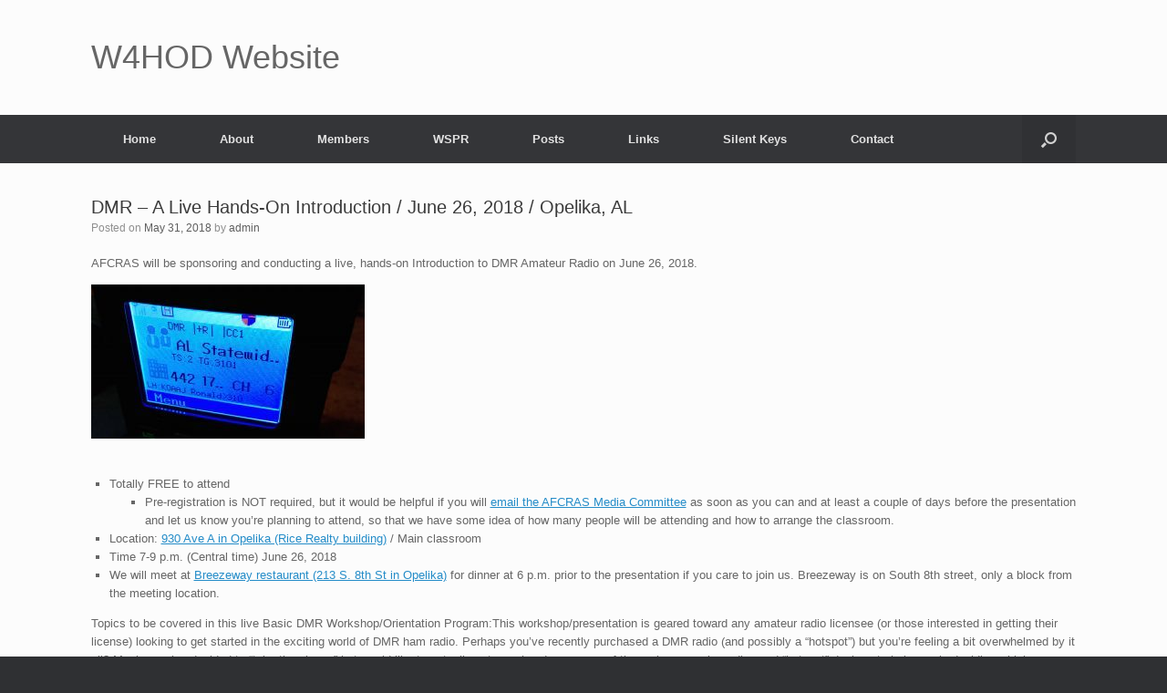

--- FILE ---
content_type: text/html; charset=UTF-8
request_url: https://w4hod.org/2036-2/
body_size: 41097
content:
<!DOCTYPE html>
<html lang="en-US">
<head>
	<meta charset="UTF-8" />
	<meta http-equiv="X-UA-Compatible" content="IE=10" />
	<link rel="profile" href="http://gmpg.org/xfn/11" />
	<link rel="pingback" href="https://w4hod.org/xmlrpc.php" />
	<title>DMR – A Live Hands-On Introduction / June 26, 2018 / Opelika, AL &#8211; W4HOD Website</title>
<meta name='robots' content='max-image-preview:large' />
	<style>img:is([sizes="auto" i], [sizes^="auto," i]) { contain-intrinsic-size: 3000px 1500px }</style>
	
            <script data-no-defer="1" data-ezscrex="false" data-cfasync="false" data-pagespeed-no-defer data-cookieconsent="ignore">
                var ctPublicFunctions = {"_ajax_nonce":"886ff1fc37","_rest_nonce":"b4783a31fb","_ajax_url":"\/wp-admin\/admin-ajax.php","_rest_url":"https:\/\/w4hod.org\/wp-json\/","data__cookies_type":"none","data__ajax_type":"rest","data__bot_detector_enabled":"1","data__frontend_data_log_enabled":1,"cookiePrefix":"","wprocket_detected":false,"host_url":"w4hod.org","text__ee_click_to_select":"Click to select the whole data","text__ee_original_email":"The complete one is","text__ee_got_it":"Got it","text__ee_blocked":"Blocked","text__ee_cannot_connect":"Cannot connect","text__ee_cannot_decode":"Can not decode email. Unknown reason","text__ee_email_decoder":"CleanTalk email decoder","text__ee_wait_for_decoding":"The magic is on the way!","text__ee_decoding_process":"Please wait a few seconds while we decode the contact data."}
            </script>
        
            <script data-no-defer="1" data-ezscrex="false" data-cfasync="false" data-pagespeed-no-defer data-cookieconsent="ignore">
                var ctPublic = {"_ajax_nonce":"886ff1fc37","settings__forms__check_internal":"0","settings__forms__check_external":"0","settings__forms__force_protection":"0","settings__forms__search_test":"1","settings__data__bot_detector_enabled":"1","settings__sfw__anti_crawler":0,"blog_home":"https:\/\/w4hod.org\/","pixel__setting":"3","pixel__enabled":false,"pixel__url":null,"data__email_check_before_post":"1","data__email_check_exist_post":"1","data__cookies_type":"none","data__key_is_ok":true,"data__visible_fields_required":true,"wl_brandname":"Anti-Spam by CleanTalk","wl_brandname_short":"CleanTalk","ct_checkjs_key":532142523,"emailEncoderPassKey":"1408fd2c8f1eb89880af7cde654fddad","bot_detector_forms_excluded":"W10=","advancedCacheExists":false,"varnishCacheExists":false,"wc_ajax_add_to_cart":true,"theRealPerson":{"phrases":{"trpHeading":"The Real Person Badge!","trpContent1":"The commenter acts as a real person and verified as not a bot.","trpContent2":"Passed all tests against spam bots. Anti-Spam by CleanTalk.","trpContentLearnMore":"Learn more"},"trpContentLink":"https:\/\/cleantalk.org\/the-real-person?utm_id=&amp;utm_term=&amp;utm_source=admin_side&amp;utm_medium=trp_badge&amp;utm_content=trp_badge_link_click&amp;utm_campaign=apbct_links","imgPersonUrl":"https:\/\/w4hod.org\/wp-content\/plugins\/cleantalk-spam-protect\/css\/images\/real_user.svg","imgShieldUrl":"https:\/\/w4hod.org\/wp-content\/plugins\/cleantalk-spam-protect\/css\/images\/shield.svg"}}
            </script>
        <link rel='dns-prefetch' href='//fd.cleantalk.org' />
<link rel="alternate" type="application/rss+xml" title="W4HOD Website &raquo; Feed" href="https://w4hod.org/feed/" />
<link rel="alternate" type="application/rss+xml" title="W4HOD Website &raquo; Comments Feed" href="https://w4hod.org/comments/feed/" />
<link rel="alternate" type="application/rss+xml" title="W4HOD Website &raquo; DMR – A Live Hands-On Introduction / June 26, 2018 / Opelika, AL Comments Feed" href="https://w4hod.org/2036-2/feed/" />
<script type="text/javascript">
/* <![CDATA[ */
window._wpemojiSettings = {"baseUrl":"https:\/\/s.w.org\/images\/core\/emoji\/16.0.1\/72x72\/","ext":".png","svgUrl":"https:\/\/s.w.org\/images\/core\/emoji\/16.0.1\/svg\/","svgExt":".svg","source":{"concatemoji":"https:\/\/w4hod.org\/wp-includes\/js\/wp-emoji-release.min.js?ver=6.8.3"}};
/*! This file is auto-generated */
!function(s,n){var o,i,e;function c(e){try{var t={supportTests:e,timestamp:(new Date).valueOf()};sessionStorage.setItem(o,JSON.stringify(t))}catch(e){}}function p(e,t,n){e.clearRect(0,0,e.canvas.width,e.canvas.height),e.fillText(t,0,0);var t=new Uint32Array(e.getImageData(0,0,e.canvas.width,e.canvas.height).data),a=(e.clearRect(0,0,e.canvas.width,e.canvas.height),e.fillText(n,0,0),new Uint32Array(e.getImageData(0,0,e.canvas.width,e.canvas.height).data));return t.every(function(e,t){return e===a[t]})}function u(e,t){e.clearRect(0,0,e.canvas.width,e.canvas.height),e.fillText(t,0,0);for(var n=e.getImageData(16,16,1,1),a=0;a<n.data.length;a++)if(0!==n.data[a])return!1;return!0}function f(e,t,n,a){switch(t){case"flag":return n(e,"\ud83c\udff3\ufe0f\u200d\u26a7\ufe0f","\ud83c\udff3\ufe0f\u200b\u26a7\ufe0f")?!1:!n(e,"\ud83c\udde8\ud83c\uddf6","\ud83c\udde8\u200b\ud83c\uddf6")&&!n(e,"\ud83c\udff4\udb40\udc67\udb40\udc62\udb40\udc65\udb40\udc6e\udb40\udc67\udb40\udc7f","\ud83c\udff4\u200b\udb40\udc67\u200b\udb40\udc62\u200b\udb40\udc65\u200b\udb40\udc6e\u200b\udb40\udc67\u200b\udb40\udc7f");case"emoji":return!a(e,"\ud83e\udedf")}return!1}function g(e,t,n,a){var r="undefined"!=typeof WorkerGlobalScope&&self instanceof WorkerGlobalScope?new OffscreenCanvas(300,150):s.createElement("canvas"),o=r.getContext("2d",{willReadFrequently:!0}),i=(o.textBaseline="top",o.font="600 32px Arial",{});return e.forEach(function(e){i[e]=t(o,e,n,a)}),i}function t(e){var t=s.createElement("script");t.src=e,t.defer=!0,s.head.appendChild(t)}"undefined"!=typeof Promise&&(o="wpEmojiSettingsSupports",i=["flag","emoji"],n.supports={everything:!0,everythingExceptFlag:!0},e=new Promise(function(e){s.addEventListener("DOMContentLoaded",e,{once:!0})}),new Promise(function(t){var n=function(){try{var e=JSON.parse(sessionStorage.getItem(o));if("object"==typeof e&&"number"==typeof e.timestamp&&(new Date).valueOf()<e.timestamp+604800&&"object"==typeof e.supportTests)return e.supportTests}catch(e){}return null}();if(!n){if("undefined"!=typeof Worker&&"undefined"!=typeof OffscreenCanvas&&"undefined"!=typeof URL&&URL.createObjectURL&&"undefined"!=typeof Blob)try{var e="postMessage("+g.toString()+"("+[JSON.stringify(i),f.toString(),p.toString(),u.toString()].join(",")+"));",a=new Blob([e],{type:"text/javascript"}),r=new Worker(URL.createObjectURL(a),{name:"wpTestEmojiSupports"});return void(r.onmessage=function(e){c(n=e.data),r.terminate(),t(n)})}catch(e){}c(n=g(i,f,p,u))}t(n)}).then(function(e){for(var t in e)n.supports[t]=e[t],n.supports.everything=n.supports.everything&&n.supports[t],"flag"!==t&&(n.supports.everythingExceptFlag=n.supports.everythingExceptFlag&&n.supports[t]);n.supports.everythingExceptFlag=n.supports.everythingExceptFlag&&!n.supports.flag,n.DOMReady=!1,n.readyCallback=function(){n.DOMReady=!0}}).then(function(){return e}).then(function(){var e;n.supports.everything||(n.readyCallback(),(e=n.source||{}).concatemoji?t(e.concatemoji):e.wpemoji&&e.twemoji&&(t(e.twemoji),t(e.wpemoji)))}))}((window,document),window._wpemojiSettings);
/* ]]> */
</script>
<style id='wp-emoji-styles-inline-css' type='text/css'>

	img.wp-smiley, img.emoji {
		display: inline !important;
		border: none !important;
		box-shadow: none !important;
		height: 1em !important;
		width: 1em !important;
		margin: 0 0.07em !important;
		vertical-align: -0.1em !important;
		background: none !important;
		padding: 0 !important;
	}
</style>
<link rel='stylesheet' id='wp-block-library-css' href='https://w4hod.org/wp-includes/css/dist/block-library/style.min.css?ver=6.8.3' type='text/css' media='all' />
<style id='classic-theme-styles-inline-css' type='text/css'>
/*! This file is auto-generated */
.wp-block-button__link{color:#fff;background-color:#32373c;border-radius:9999px;box-shadow:none;text-decoration:none;padding:calc(.667em + 2px) calc(1.333em + 2px);font-size:1.125em}.wp-block-file__button{background:#32373c;color:#fff;text-decoration:none}
</style>
<style id='global-styles-inline-css' type='text/css'>
:root{--wp--preset--aspect-ratio--square: 1;--wp--preset--aspect-ratio--4-3: 4/3;--wp--preset--aspect-ratio--3-4: 3/4;--wp--preset--aspect-ratio--3-2: 3/2;--wp--preset--aspect-ratio--2-3: 2/3;--wp--preset--aspect-ratio--16-9: 16/9;--wp--preset--aspect-ratio--9-16: 9/16;--wp--preset--color--black: #000000;--wp--preset--color--cyan-bluish-gray: #abb8c3;--wp--preset--color--white: #ffffff;--wp--preset--color--pale-pink: #f78da7;--wp--preset--color--vivid-red: #cf2e2e;--wp--preset--color--luminous-vivid-orange: #ff6900;--wp--preset--color--luminous-vivid-amber: #fcb900;--wp--preset--color--light-green-cyan: #7bdcb5;--wp--preset--color--vivid-green-cyan: #00d084;--wp--preset--color--pale-cyan-blue: #8ed1fc;--wp--preset--color--vivid-cyan-blue: #0693e3;--wp--preset--color--vivid-purple: #9b51e0;--wp--preset--gradient--vivid-cyan-blue-to-vivid-purple: linear-gradient(135deg,rgba(6,147,227,1) 0%,rgb(155,81,224) 100%);--wp--preset--gradient--light-green-cyan-to-vivid-green-cyan: linear-gradient(135deg,rgb(122,220,180) 0%,rgb(0,208,130) 100%);--wp--preset--gradient--luminous-vivid-amber-to-luminous-vivid-orange: linear-gradient(135deg,rgba(252,185,0,1) 0%,rgba(255,105,0,1) 100%);--wp--preset--gradient--luminous-vivid-orange-to-vivid-red: linear-gradient(135deg,rgba(255,105,0,1) 0%,rgb(207,46,46) 100%);--wp--preset--gradient--very-light-gray-to-cyan-bluish-gray: linear-gradient(135deg,rgb(238,238,238) 0%,rgb(169,184,195) 100%);--wp--preset--gradient--cool-to-warm-spectrum: linear-gradient(135deg,rgb(74,234,220) 0%,rgb(151,120,209) 20%,rgb(207,42,186) 40%,rgb(238,44,130) 60%,rgb(251,105,98) 80%,rgb(254,248,76) 100%);--wp--preset--gradient--blush-light-purple: linear-gradient(135deg,rgb(255,206,236) 0%,rgb(152,150,240) 100%);--wp--preset--gradient--blush-bordeaux: linear-gradient(135deg,rgb(254,205,165) 0%,rgb(254,45,45) 50%,rgb(107,0,62) 100%);--wp--preset--gradient--luminous-dusk: linear-gradient(135deg,rgb(255,203,112) 0%,rgb(199,81,192) 50%,rgb(65,88,208) 100%);--wp--preset--gradient--pale-ocean: linear-gradient(135deg,rgb(255,245,203) 0%,rgb(182,227,212) 50%,rgb(51,167,181) 100%);--wp--preset--gradient--electric-grass: linear-gradient(135deg,rgb(202,248,128) 0%,rgb(113,206,126) 100%);--wp--preset--gradient--midnight: linear-gradient(135deg,rgb(2,3,129) 0%,rgb(40,116,252) 100%);--wp--preset--font-size--small: 13px;--wp--preset--font-size--medium: 20px;--wp--preset--font-size--large: 36px;--wp--preset--font-size--x-large: 42px;--wp--preset--spacing--20: 0.44rem;--wp--preset--spacing--30: 0.67rem;--wp--preset--spacing--40: 1rem;--wp--preset--spacing--50: 1.5rem;--wp--preset--spacing--60: 2.25rem;--wp--preset--spacing--70: 3.38rem;--wp--preset--spacing--80: 5.06rem;--wp--preset--shadow--natural: 6px 6px 9px rgba(0, 0, 0, 0.2);--wp--preset--shadow--deep: 12px 12px 50px rgba(0, 0, 0, 0.4);--wp--preset--shadow--sharp: 6px 6px 0px rgba(0, 0, 0, 0.2);--wp--preset--shadow--outlined: 6px 6px 0px -3px rgba(255, 255, 255, 1), 6px 6px rgba(0, 0, 0, 1);--wp--preset--shadow--crisp: 6px 6px 0px rgba(0, 0, 0, 1);}:where(.is-layout-flex){gap: 0.5em;}:where(.is-layout-grid){gap: 0.5em;}body .is-layout-flex{display: flex;}.is-layout-flex{flex-wrap: wrap;align-items: center;}.is-layout-flex > :is(*, div){margin: 0;}body .is-layout-grid{display: grid;}.is-layout-grid > :is(*, div){margin: 0;}:where(.wp-block-columns.is-layout-flex){gap: 2em;}:where(.wp-block-columns.is-layout-grid){gap: 2em;}:where(.wp-block-post-template.is-layout-flex){gap: 1.25em;}:where(.wp-block-post-template.is-layout-grid){gap: 1.25em;}.has-black-color{color: var(--wp--preset--color--black) !important;}.has-cyan-bluish-gray-color{color: var(--wp--preset--color--cyan-bluish-gray) !important;}.has-white-color{color: var(--wp--preset--color--white) !important;}.has-pale-pink-color{color: var(--wp--preset--color--pale-pink) !important;}.has-vivid-red-color{color: var(--wp--preset--color--vivid-red) !important;}.has-luminous-vivid-orange-color{color: var(--wp--preset--color--luminous-vivid-orange) !important;}.has-luminous-vivid-amber-color{color: var(--wp--preset--color--luminous-vivid-amber) !important;}.has-light-green-cyan-color{color: var(--wp--preset--color--light-green-cyan) !important;}.has-vivid-green-cyan-color{color: var(--wp--preset--color--vivid-green-cyan) !important;}.has-pale-cyan-blue-color{color: var(--wp--preset--color--pale-cyan-blue) !important;}.has-vivid-cyan-blue-color{color: var(--wp--preset--color--vivid-cyan-blue) !important;}.has-vivid-purple-color{color: var(--wp--preset--color--vivid-purple) !important;}.has-black-background-color{background-color: var(--wp--preset--color--black) !important;}.has-cyan-bluish-gray-background-color{background-color: var(--wp--preset--color--cyan-bluish-gray) !important;}.has-white-background-color{background-color: var(--wp--preset--color--white) !important;}.has-pale-pink-background-color{background-color: var(--wp--preset--color--pale-pink) !important;}.has-vivid-red-background-color{background-color: var(--wp--preset--color--vivid-red) !important;}.has-luminous-vivid-orange-background-color{background-color: var(--wp--preset--color--luminous-vivid-orange) !important;}.has-luminous-vivid-amber-background-color{background-color: var(--wp--preset--color--luminous-vivid-amber) !important;}.has-light-green-cyan-background-color{background-color: var(--wp--preset--color--light-green-cyan) !important;}.has-vivid-green-cyan-background-color{background-color: var(--wp--preset--color--vivid-green-cyan) !important;}.has-pale-cyan-blue-background-color{background-color: var(--wp--preset--color--pale-cyan-blue) !important;}.has-vivid-cyan-blue-background-color{background-color: var(--wp--preset--color--vivid-cyan-blue) !important;}.has-vivid-purple-background-color{background-color: var(--wp--preset--color--vivid-purple) !important;}.has-black-border-color{border-color: var(--wp--preset--color--black) !important;}.has-cyan-bluish-gray-border-color{border-color: var(--wp--preset--color--cyan-bluish-gray) !important;}.has-white-border-color{border-color: var(--wp--preset--color--white) !important;}.has-pale-pink-border-color{border-color: var(--wp--preset--color--pale-pink) !important;}.has-vivid-red-border-color{border-color: var(--wp--preset--color--vivid-red) !important;}.has-luminous-vivid-orange-border-color{border-color: var(--wp--preset--color--luminous-vivid-orange) !important;}.has-luminous-vivid-amber-border-color{border-color: var(--wp--preset--color--luminous-vivid-amber) !important;}.has-light-green-cyan-border-color{border-color: var(--wp--preset--color--light-green-cyan) !important;}.has-vivid-green-cyan-border-color{border-color: var(--wp--preset--color--vivid-green-cyan) !important;}.has-pale-cyan-blue-border-color{border-color: var(--wp--preset--color--pale-cyan-blue) !important;}.has-vivid-cyan-blue-border-color{border-color: var(--wp--preset--color--vivid-cyan-blue) !important;}.has-vivid-purple-border-color{border-color: var(--wp--preset--color--vivid-purple) !important;}.has-vivid-cyan-blue-to-vivid-purple-gradient-background{background: var(--wp--preset--gradient--vivid-cyan-blue-to-vivid-purple) !important;}.has-light-green-cyan-to-vivid-green-cyan-gradient-background{background: var(--wp--preset--gradient--light-green-cyan-to-vivid-green-cyan) !important;}.has-luminous-vivid-amber-to-luminous-vivid-orange-gradient-background{background: var(--wp--preset--gradient--luminous-vivid-amber-to-luminous-vivid-orange) !important;}.has-luminous-vivid-orange-to-vivid-red-gradient-background{background: var(--wp--preset--gradient--luminous-vivid-orange-to-vivid-red) !important;}.has-very-light-gray-to-cyan-bluish-gray-gradient-background{background: var(--wp--preset--gradient--very-light-gray-to-cyan-bluish-gray) !important;}.has-cool-to-warm-spectrum-gradient-background{background: var(--wp--preset--gradient--cool-to-warm-spectrum) !important;}.has-blush-light-purple-gradient-background{background: var(--wp--preset--gradient--blush-light-purple) !important;}.has-blush-bordeaux-gradient-background{background: var(--wp--preset--gradient--blush-bordeaux) !important;}.has-luminous-dusk-gradient-background{background: var(--wp--preset--gradient--luminous-dusk) !important;}.has-pale-ocean-gradient-background{background: var(--wp--preset--gradient--pale-ocean) !important;}.has-electric-grass-gradient-background{background: var(--wp--preset--gradient--electric-grass) !important;}.has-midnight-gradient-background{background: var(--wp--preset--gradient--midnight) !important;}.has-small-font-size{font-size: var(--wp--preset--font-size--small) !important;}.has-medium-font-size{font-size: var(--wp--preset--font-size--medium) !important;}.has-large-font-size{font-size: var(--wp--preset--font-size--large) !important;}.has-x-large-font-size{font-size: var(--wp--preset--font-size--x-large) !important;}
:where(.wp-block-post-template.is-layout-flex){gap: 1.25em;}:where(.wp-block-post-template.is-layout-grid){gap: 1.25em;}
:where(.wp-block-columns.is-layout-flex){gap: 2em;}:where(.wp-block-columns.is-layout-grid){gap: 2em;}
:root :where(.wp-block-pullquote){font-size: 1.5em;line-height: 1.6;}
</style>
<link rel='stylesheet' id='cleantalk-public-css-css' href='https://w4hod.org/wp-content/plugins/cleantalk-spam-protect/css/cleantalk-public.min.css?ver=6.65_1760373503' type='text/css' media='all' />
<link rel='stylesheet' id='cleantalk-email-decoder-css-css' href='https://w4hod.org/wp-content/plugins/cleantalk-spam-protect/css/cleantalk-email-decoder.min.css?ver=6.65_1760373503' type='text/css' media='all' />
<link rel='stylesheet' id='cleantalk-trp-css-css' href='https://w4hod.org/wp-content/plugins/cleantalk-spam-protect/css/cleantalk-trp.min.css?ver=6.65_1760373503' type='text/css' media='all' />
<link rel='stylesheet' id='vantage-style-css' href='https://w4hod.org/wp-content/themes/vantage/style.css?ver=1.20.32' type='text/css' media='all' />
<link rel='stylesheet' id='font-awesome-css' href='https://w4hod.org/wp-content/plugins/elementor/assets/lib/font-awesome/css/font-awesome.min.css?ver=4.7.0' type='text/css' media='all' />
<link rel='stylesheet' id='siteorigin-mobilenav-css' href='https://w4hod.org/wp-content/themes/vantage/inc/mobilenav/css/mobilenav.css?ver=1.20.32' type='text/css' media='all' />
<!--n2css--><!--n2js--><script type="text/javascript" src="https://w4hod.org/wp-content/plugins/cleantalk-spam-protect/js/apbct-public-bundle.min.js?ver=6.65_1760373504" id="apbct-public-bundle.min-js-js"></script>
<script type="text/javascript" src="https://fd.cleantalk.org/ct-bot-detector-wrapper.js?ver=6.65" id="ct_bot_detector-js" defer="defer" data-wp-strategy="defer"></script>
<script type="text/javascript" src="https://w4hod.org/wp-includes/js/jquery/jquery.min.js?ver=3.7.1" id="jquery-core-js"></script>
<script type="text/javascript" src="https://w4hod.org/wp-includes/js/jquery/jquery-migrate.min.js?ver=3.4.1" id="jquery-migrate-js"></script>
<script type="text/javascript" src="https://w4hod.org/wp-content/themes/vantage/js/jquery.flexslider.min.js?ver=2.1" id="jquery-flexslider-js"></script>
<script type="text/javascript" src="https://w4hod.org/wp-content/themes/vantage/js/jquery.touchSwipe.min.js?ver=1.6.6" id="jquery-touchswipe-js"></script>
<script type="text/javascript" id="vantage-main-js-extra">
/* <![CDATA[ */
var vantage = {"fitvids":"1"};
/* ]]> */
</script>
<script type="text/javascript" src="https://w4hod.org/wp-content/themes/vantage/js/jquery.theme-main.min.js?ver=1.20.32" id="vantage-main-js"></script>
<script type="text/javascript" src="https://w4hod.org/wp-content/plugins/so-widgets-bundle/js/lib/jquery.fitvids.min.js?ver=1.1" id="jquery-fitvids-js"></script>
<!--[if lt IE 9]>
<script type="text/javascript" src="https://w4hod.org/wp-content/themes/vantage/js/html5.min.js?ver=3.7.3" id="vantage-html5-js"></script>
<![endif]-->
<!--[if (gte IE 6)&(lte IE 8)]>
<script type="text/javascript" src="https://w4hod.org/wp-content/themes/vantage/js/selectivizr.min.js?ver=1.0.3b" id="vantage-selectivizr-js"></script>
<![endif]-->
<script type="text/javascript" id="siteorigin-mobilenav-js-extra">
/* <![CDATA[ */
var mobileNav = {"search":{"url":"https:\/\/w4hod.org","placeholder":"Search"},"text":{"navigate":"Menu","back":"Back","close":"Close"},"nextIconUrl":"https:\/\/w4hod.org\/wp-content\/themes\/vantage\/inc\/mobilenav\/images\/next.png","mobileMenuClose":"<i class=\"fa fa-times\"><\/i>"};
/* ]]> */
</script>
<script type="text/javascript" src="https://w4hod.org/wp-content/themes/vantage/inc/mobilenav/js/mobilenav.min.js?ver=1.20.32" id="siteorigin-mobilenav-js"></script>
<link rel="https://api.w.org/" href="https://w4hod.org/wp-json/" /><link rel="alternate" title="JSON" type="application/json" href="https://w4hod.org/wp-json/wp/v2/posts/2036" /><link rel="EditURI" type="application/rsd+xml" title="RSD" href="https://w4hod.org/xmlrpc.php?rsd" />
<meta name="generator" content="WordPress 6.8.3" />
<link rel="canonical" href="https://w4hod.org/2036-2/" />
<link rel='shortlink' href='https://w4hod.org/?p=2036' />
<link rel="alternate" title="oEmbed (JSON)" type="application/json+oembed" href="https://w4hod.org/wp-json/oembed/1.0/embed?url=https%3A%2F%2Fw4hod.org%2F2036-2%2F" />
<link rel="alternate" title="oEmbed (XML)" type="text/xml+oembed" href="https://w4hod.org/wp-json/oembed/1.0/embed?url=https%3A%2F%2Fw4hod.org%2F2036-2%2F&#038;format=xml" />
<meta name="viewport" content="width=device-width, initial-scale=1" />			<style type="text/css">
				.so-mobilenav-mobile + * { display: none; }
				@media screen and (max-width: 480px) { .so-mobilenav-mobile + * { display: block; } .so-mobilenav-standard + * { display: none; } .site-navigation #search-icon { display: none; } .has-menu-search .main-navigation ul { margin-right: 0 !important; }
				
								}
			</style>
		<meta name="generator" content="Elementor 3.34.1; features: e_font_icon_svg, additional_custom_breakpoints; settings: css_print_method-external, google_font-enabled, font_display-swap">
			<style>
				.e-con.e-parent:nth-of-type(n+4):not(.e-lazyloaded):not(.e-no-lazyload),
				.e-con.e-parent:nth-of-type(n+4):not(.e-lazyloaded):not(.e-no-lazyload) * {
					background-image: none !important;
				}
				@media screen and (max-height: 1024px) {
					.e-con.e-parent:nth-of-type(n+3):not(.e-lazyloaded):not(.e-no-lazyload),
					.e-con.e-parent:nth-of-type(n+3):not(.e-lazyloaded):not(.e-no-lazyload) * {
						background-image: none !important;
					}
				}
				@media screen and (max-height: 640px) {
					.e-con.e-parent:nth-of-type(n+2):not(.e-lazyloaded):not(.e-no-lazyload),
					.e-con.e-parent:nth-of-type(n+2):not(.e-lazyloaded):not(.e-no-lazyload) * {
						background-image: none !important;
					}
				}
			</style>
					<style type="text/css" media="screen">
			#footer-widgets .widget { width: 33.333%; }
			#masthead-widgets .widget { width: 100%; }
		</style>
		<style type="text/css" id="vantage-footer-widgets">#footer-widgets aside { width : 33.333%; }</style> <style type="text/css" id="customizer-css">#masthead.site-header .hgroup .site-title, #masthead.masthead-logo-in-menu .logo > .site-title { font-size: 36px } a.button, button, html input[type="button"], input[type="reset"], input[type="submit"], .post-navigation a, #image-navigation a, article.post .more-link, article.page .more-link, .paging-navigation a, .woocommerce #page-wrapper .button, .woocommerce a.button, .woocommerce .checkout-button, .woocommerce input.button, #infinite-handle span button { text-shadow: none } a.button, button, html input[type="button"], input[type="reset"], input[type="submit"], .post-navigation a, #image-navigation a, article.post .more-link, article.page .more-link, .paging-navigation a, .woocommerce #page-wrapper .button, .woocommerce a.button, .woocommerce .checkout-button, .woocommerce input.button, .woocommerce #respond input#submit.alt, .woocommerce a.button.alt, .woocommerce button.button.alt, .woocommerce input.button.alt, #infinite-handle span { -webkit-box-shadow: none; -moz-box-shadow: none; box-shadow: none } </style><link rel="icon" href="https://w4hod.org/wp-content/uploads/2025/07/FAVICON-100x100.jpg" sizes="32x32" />
<link rel="icon" href="https://w4hod.org/wp-content/uploads/2025/07/FAVICON-300x300.jpg" sizes="192x192" />
<link rel="apple-touch-icon" href="https://w4hod.org/wp-content/uploads/2025/07/FAVICON-300x300.jpg" />
<meta name="msapplication-TileImage" content="https://w4hod.org/wp-content/uploads/2025/07/FAVICON-300x300.jpg" />
		<style type="text/css" id="wp-custom-css">
			
2
3
4
5
6
7
8
9
add_action('pre_get_posts', 'allow_draft_preview');
 
function allow_draft_preview($query) {
    if (isset($_GET['key']) && $_GET['key'] == 'guest') {
        if ($query->is_main_query()) {
            $query->set('post_status', array('publish', 'draft'));
        }
    }
}		</style>
		</head>

<body class="wp-singular post-template-default single single-post postid-2036 single-format-standard wp-theme-vantage group-blog responsive layout-full no-js no-sidebar has-menu-search page-layout-default mobilenav elementor-default elementor-kit-4">


<div id="page-wrapper">

	<a class="skip-link screen-reader-text" href="#content">Skip to content</a>

	
	
		<header id="masthead" class="site-header" role="banner">

	<div class="hgroup full-container ">

		
			<div class="logo-wrapper">
				<a href="https://w4hod.org/" title="W4HOD Website" rel="home" class="logo">
					<p class="site-title">W4HOD Website</p>				</a>
							</div>

			
				<div class="support-text">
									</div>

			
		
	</div><!-- .hgroup.full-container -->

	
<nav class="site-navigation main-navigation primary use-vantage-sticky-menu use-sticky-menu">

	<div class="full-container">
				
		<div class="main-navigation-container">
			<div id="so-mobilenav-standard-1" data-id="1" class="so-mobilenav-standard"></div><div class="menu-main-menu-container"><ul id="menu-main-menu" class="menu"><li id="menu-item-2128" class="menu-item menu-item-type-post_type menu-item-object-page menu-item-home menu-item-2128"><a href="https://w4hod.org/">Home</a></li>
<li id="menu-item-2129" class="menu-item menu-item-type-post_type menu-item-object-page menu-item-2129"><a href="https://w4hod.org/about/">About</a></li>
<li id="menu-item-3006" class="menu-item menu-item-type-post_type menu-item-object-page menu-item-3006"><a href="https://w4hod.org/elementor-2967/">Members</a></li>
<li id="menu-item-2280" class="menu-item menu-item-type-post_type menu-item-object-page menu-item-2280"><a href="https://w4hod.org/wspr/">WSPR</a></li>
<li id="menu-item-2644" class="menu-item menu-item-type-post_type menu-item-object-page current_page_parent menu-item-2644"><a href="https://w4hod.org/posts/">Posts</a></li>
<li id="menu-item-3188" class="menu-item menu-item-type-post_type menu-item-object-page menu-item-3188"><a href="https://w4hod.org/links/">Links</a></li>
<li id="menu-item-2277" class="menu-item menu-item-type-post_type menu-item-object-page menu-item-2277"><a href="https://w4hod.org/silent-keys/">Silent Keys</a></li>
<li id="menu-item-4643" class="menu-item menu-item-type-post_type menu-item-object-page menu-item-4643"><a href="https://w4hod.org/contact-the-heart-of-dixie-amateur-radio-society-2/">Contact</a></li>
</ul></div><div id="so-mobilenav-mobile-1" data-id="1" class="so-mobilenav-mobile"></div><div class="menu-mobilenav-container"><ul id="mobile-nav-item-wrap-1" class="menu"><li><a href="#" class="mobilenav-main-link" data-id="1"><span class="mobile-nav-icon"></span><span class="mobilenav-main-link-text">Menu</span></a></li></ul></div>		</div>

					<div id="search-icon">
				<div id="search-icon-icon" tabindex="0" role="button" aria-label="Open the search"><div class="vantage-icon-search"></div></div>
				
<form apbct-form-sign="native_search" method="get" class="searchform" action="https://w4hod.org/" role="search">
	<label for="search-form" class="screen-reader-text">Search for:</label>
	<input type="search" name="s" class="field" id="search-form" value="" placeholder="Search"/>
<input
                    class="apbct_special_field apbct_email_id__search_form"
                    name="apbct__email_id__search_form"
                    aria-label="apbct__label_id__search_form"
                    type="text" size="30" maxlength="200" autocomplete="off"
                    value=""
                /><input
                   id="apbct_submit_id__search_form" 
                   class="apbct_special_field apbct__email_id__search_form"
                   name="apbct__label_id__search_form"
                   aria-label="apbct_submit_name__search_form"
                   type="submit"
                   size="30"
                   maxlength="200"
                   value="40178"
               /></form>
			</div>
					</div>
</nav><!-- .site-navigation .main-navigation -->

</header><!-- #masthead .site-header -->

	
	
	
	
	<div id="main" class="site-main">
		<div class="full-container">
			
<div id="primary" class="content-area">
	<div id="content" class="site-content" role="main">

		
		
<article id="post-2036" class="post post-2036 type-post status-publish format-standard hentry category-fun category-meetings category-modes">

	<div class="entry-main">

		
					<header class="entry-header">

				
									<h1 class="entry-title">DMR – A Live Hands-On Introduction / June 26, 2018 / Opelika, AL</h1>
				
									<div class="entry-meta">
						Posted on <a href="https://w4hod.org/2036-2/" title="12:46 pm" rel="bookmark"><time class="entry-date" datetime="2018-05-31T12:46:58-05:00">May 31, 2018</time></a><time class="updated" datetime="2018-05-31T15:30:15-05:00">May 31, 2018</time> <span class="byline"> by <span class="author vcard"><a class="url fn n" href="https://w4hod.org/author/admin/" title="View all posts by admin" rel="author">admin</a></span></span> 					</div><!-- .entry-meta -->
				
			</header><!-- .entry-header -->
		
		<div class="entry-content">
			<p>AFCRAS will be sponsoring and conducting a live, hands-on Introduction to DMR Amateur Radio on June 26, 2018.</p>
<p><img fetchpriority="high" decoding="async" class="alignnone size-medium wp-image-2039" src="https://w4hod.org/wp-content/uploads/2018/05/DMR_HT_Display-300x169-300x169.jpg" alt="" width="300" height="169" /></p>
<ul>
<li>Totally FREE to attend
<ul>
<li>Pre-registration is NOT required, but it would be helpful if you will <a href="mailto:me***@****as.org" data-original-string="NJcXY+DE8IzNZCsKgLf5MA==905nz/7vPEIkCfZZanu9zb5XNlglV84to0VgVdd1ehr1PA=" title="This contact has been encoded by Anti-Spam by CleanTalk. Click to decode. To finish the decoding make sure that JavaScript is enabled in your browser." data-slimstat="5">email the AFCRAS Media Committee</a> as soon as you can and at least a couple of days before the presentation and let us know you’re planning to attend, so that we have some idea of how many people will be attending and how to arrange the classroom.</li>
</ul>
</li>
<li>Location: <a href="https://goo.gl/maps/GwGN7Tke8ET2" data-slimstat="5">930 Ave A in Opelika (Rice Realty building)</a> / Main classroom</li>
<li>Time 7-9 p.m. (Central time) June 26, 2018</li>
<li>We will meet at <a href="https://goo.gl/maps/WbV2Ykd1wJm" data-slimstat="5">Breezeway restaurant (213 S. 8th St in Opelika)</a> for dinner at 6 p.m. prior to the presentation if you care to join us. Breezeway is on South 8th street, only a block from the meeting location.</li>
</ul>
<p>Topics to be covered in this live Basic DMR Workshop/Orientation Program:This workshop/presentation is geared toward any amateur radio licensee (or those interested in getting their license) looking to get started in the exciting world of DMR ham radio. Perhaps you’ve recently purchased a DMR radio (and possibly a “hotspot”) but you’re feeling a bit overwhelmed by it all? Maybe you’ve decided to “take the plunge” but would like to actually put your hands on some of the various popular radios and “hotspot” devices to help you in deciding which new toys to buy? Or perhaps you already have one or more DMR radios and/or “hotspots” but you just want to try out other brands and models before buying another one? If any of these apply, then you will want to take part in this workshop/presentation!</p>
<ul>
<li><strong>The Basics</strong> — A brief introduction to DMR (Digital Mobile Radio)
<ul>
<li>How is it different from analog FM?</li>
<li>What are the advantages of DMR over analog FM?</li>
<li>Basic terminology you’ll hear when using and discussing DMR radio</li>
<li>Getting your DMR ID number</li>
</ul>
</li>
<li><strong>DMR radios</strong>
<ul>
<li>Radio models from various manufacturers will be shown</li>
<li>Things to consider when selecting and purchasing a DMR radio</li>
</ul>
</li>
<li><strong>“‘Hotspots,’ and ‘Nanos,’ and ‘Zumspots’… Oh, My!”</strong>
<ul>
<li>Affordable devices available for giving your DMR radio access to the DMR network from almost anywhere
<ul>
<li>No DMR repeater within range of your radio? No problem!</li>
<li>Usable anywhere there’s internet or wi-fi available</li>
<li>Excellent for use on-the-go, at home, at work, in your car, from a boat… your imaging is the only limit!</li>
</ul>
</li>
</ul>
</li>
<li><strong>Hands-on (Playtime!)</strong>
<ul>
<li>Experience <em>is</em> the best teacher!</li>
<li>Grab one of the demo radios on-hand</li>
<li>Actual QSO’s between attendees using hotspots on-hand and a local repeater</li>
</ul>
</li>
</ul>
<p>If you plan to attend and already have a DMR radio and know how to program it, you are encourage to program at least one channel in your radio for the following and bring it with  you, especially if you are willing to let other attendees try it out:</p>
<ul>
<li>Frequency: 442.175(+) repeater (standard +5 MHz offset)</li>
<li>Talkgroup: 310023 (East Central AL DMR Talkgroup)</li>
<li>Timeslot: 2</li>
<li>Color Code: 1</li>
<li>For more fun during the hands-on part of the workshop, also add a second channel with the following:
<ul>
<li>Frequency: 442.175(+) repeater (standard +5 MHz offset)</li>
<li>Talkgroup: 311342 (Columbus Area DMR Talkgroup)</li>
<li><em><strong>Timeslot: 1</strong></em> (*** Using timeslot 1 for this channel will allow demonstration of simultaneous QSO / dual timeslot feature of DMR repeaters ***)</li>
<li>Color Code: 1</li>
</ul>
</li>
</ul>
<p>This program is being sponsored and conducted by the <a href="http://www.afcras.org/" data-slimstat="5">Alabama Frequency Coordination &amp; Repeater Advancement Society (AFCRAS)</a>. Provider of modernized, convenient frequency coordination services for the Alabama Amateur Radio community, and to education and sharing of information between hams, all for the purpose of carrying out our mission to make ham radio in Alabama more even more exciting and enjoyable.</p>
					</div><!-- .entry-content -->

					<div class="entry-categories">
				Posted in <a href="https://w4hod.org/category/fun/" rel="category tag">Fun</a>, <a href="https://w4hod.org/category/meetings/" rel="category tag">Meetings</a>, <a href="https://w4hod.org/category/modes/" rel="category tag">Modes</a>.			</div>
		
		
		
	</div>

</article><!-- #post-2036 -->

				<nav id="nav-below" class="site-navigation post-navigation">
			<h2 class="assistive-text">Post navigation</h2>

			
				<div class="single-nav-wrapper">
					<div class="nav-previous"><a href="https://w4hod.org/2025-2/" rel="prev"><span class="meta-nav">&larr;</span> DMR Repeater in Auburn/Opelika</a></div>					<div class="nav-next"><a href="https://w4hod.org/watch-the-site-for-upcoming-developments/" rel="next">Watch the Site for Upcoming&hellip; <span class="meta-nav">&rarr;</span></a></div>				</div>

			
		</nav><!-- #nav-below -->
		
		
		

	<div id="comments" class="comments-area">

	
	
	
		<div id="respond" class="comment-respond">
		<h3 id="reply-title" class="comment-reply-title">Leave a Reply</h3><form action="https://w4hod.org/wp-comments-post.php" method="post" id="commentform" class="comment-form"><p class="comment-notes"><span id="email-notes">Your email address will not be published.</span> <span class="required-field-message">Required fields are marked <span class="required">*</span></span></p><p class="comment-form-comment"><label for="comment">Comment <span class="required">*</span></label> <textarea id="comment" name="comment" cols="45" rows="8" maxlength="65525" required="required"></textarea></p><p class="comment-form-author"><label for="author">Name <span class="required">*</span></label> <input id="author" name="author" type="text" value="" size="30" maxlength="245" autocomplete="name" required="required" /></p>
<p class="comment-form-email"><label for="email">Email <span class="required">*</span></label> <input id="email" name="email" type="text" value="" size="30" maxlength="100" aria-describedby="email-notes" autocomplete="email" required="required" /></p>
<input id="honeypot-field-url" style="display: none;" autocomplete="off" name="url" type="text" value="" size="30" maxlength="200" />
<p class="comment-form-cookies-consent"><input id="wp-comment-cookies-consent" name="wp-comment-cookies-consent" type="checkbox" value="yes" /> <label for="wp-comment-cookies-consent">Save my name, email, and website in this browser for the next time I comment.</label></p>
<p class="form-submit"><input name="submit" type="submit" id="submit" class="submit" value="Post Comment" /> <input type='hidden' name='comment_post_ID' value='2036' id='comment_post_ID' />
<input type='hidden' name='comment_parent' id='comment_parent' value='0' />
</p><input type="hidden" id="ct_checkjs_b86e8d03fe992d1b0e19656875ee557c" name="ct_checkjs" value="0" /><script>setTimeout(function(){var ct_input_name = "ct_checkjs_b86e8d03fe992d1b0e19656875ee557c";if (document.getElementById(ct_input_name) !== null) {var ct_input_value = document.getElementById(ct_input_name).value;document.getElementById(ct_input_name).value = document.getElementById(ct_input_name).value.replace(ct_input_value, '532142523');}}, 1000);</script></form>	</div><!-- #respond -->
	
</div><!-- #comments .comments-area -->


	</div><!-- #content .site-content -->
</div><!-- #primary .content-area -->


<div id="secondary" class="widget-area" role="complementary">
			</div><!-- #secondary .widget-area -->

					</div><!-- .full-container -->
	</div><!-- #main .site-main -->

	
	
	<footer id="colophon" class="site-footer" role="contentinfo">

			<div id="footer-widgets" class="full-container">
			<aside id="text-445664069" class="widget widget_text">			<div class="textwidget"></div>
		</aside><aside id="text-445664071" class="widget widget_text">			<div class="textwidget"></div>
		</aside>		</div><!-- #footer-widgets -->
	
	
	<div id="theme-attribution">A <a href="https://siteorigin.com">SiteOrigin</a> Theme</div>
</footer><!-- #colophon .site-footer -->

	
</div><!-- #page-wrapper -->


<script type="speculationrules">
{"prefetch":[{"source":"document","where":{"and":[{"href_matches":"\/*"},{"not":{"href_matches":["\/wp-*.php","\/wp-admin\/*","\/wp-content\/uploads\/*","\/wp-content\/*","\/wp-content\/plugins\/*","\/wp-content\/themes\/vantage\/*","\/*\\?(.+)"]}},{"not":{"selector_matches":"a[rel~=\"nofollow\"]"}},{"not":{"selector_matches":".no-prefetch, .no-prefetch a"}}]},"eagerness":"conservative"}]}
</script>
		<a href="#" id="scroll-to-top" class="scroll-to-top" title="Back To Top"><span class="vantage-icon-arrow-up"></span></a>
					<script>
				const lazyloadRunObserver = () => {
					const lazyloadBackgrounds = document.querySelectorAll( `.e-con.e-parent:not(.e-lazyloaded)` );
					const lazyloadBackgroundObserver = new IntersectionObserver( ( entries ) => {
						entries.forEach( ( entry ) => {
							if ( entry.isIntersecting ) {
								let lazyloadBackground = entry.target;
								if( lazyloadBackground ) {
									lazyloadBackground.classList.add( 'e-lazyloaded' );
								}
								lazyloadBackgroundObserver.unobserve( entry.target );
							}
						});
					}, { rootMargin: '200px 0px 200px 0px' } );
					lazyloadBackgrounds.forEach( ( lazyloadBackground ) => {
						lazyloadBackgroundObserver.observe( lazyloadBackground );
					} );
				};
				const events = [
					'DOMContentLoaded',
					'elementor/lazyload/observe',
				];
				events.forEach( ( event ) => {
					document.addEventListener( event, lazyloadRunObserver );
				} );
			</script>
			<script type="text/javascript" src="https://w4hod.org/wp-includes/js/dist/dom-ready.min.js?ver=f77871ff7694fffea381" id="wp-dom-ready-js"></script>
<script type="text/javascript" id="starter-templates-zip-preview-js-extra">
/* <![CDATA[ */
var starter_templates_zip_preview = {"AstColorPaletteVarPrefix":"--ast-global-","AstEleColorPaletteVarPrefix":"--ast-global-"};
/* ]]> */
</script>
<script type="text/javascript" src="https://w4hod.org/wp-content/plugins/astra-sites/inc/lib/onboarding/assets/dist/template-preview/main.js?ver=06758d4d807d9d22c6ea" id="starter-templates-zip-preview-js"></script>

</body>
</html>
